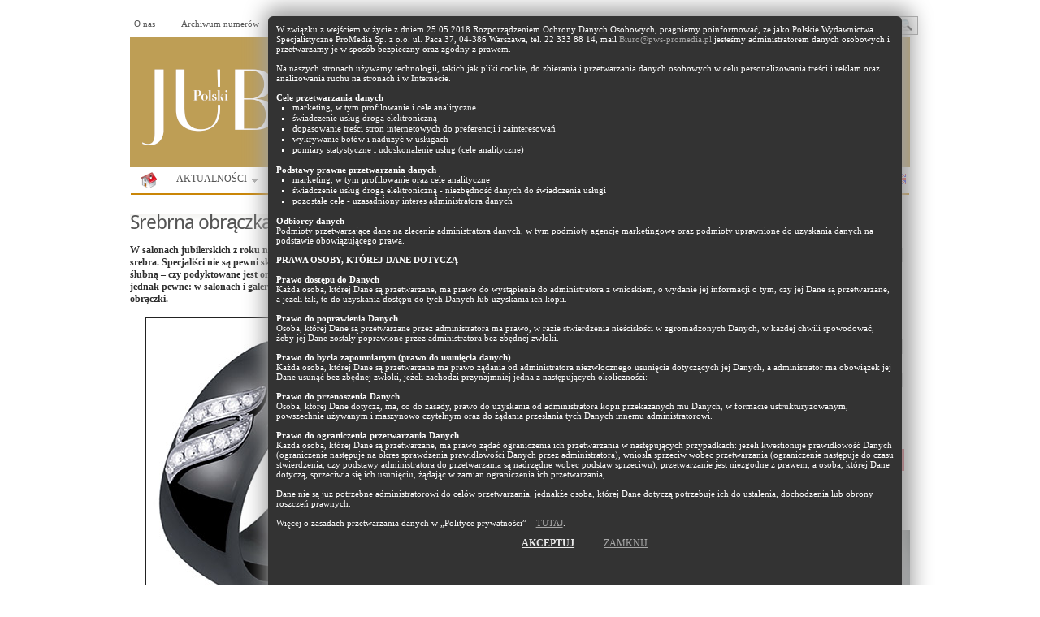

--- FILE ---
content_type: text/html; charset=UTF-8
request_url: https://www.polskijubiler.pl/artykul/5293/srebrna-obraczka-na-cale-zycie.html
body_size: 15107
content:
<!DOCTYPE html PUBLIC "-//W3C//DTD XHTML 1.0 Transitional//EN" "https://www.w3.org/TR/xhtml1/DTD/xhtml1-transitional.dtd">
<html xmlns="https://www.w3.org/1999/xhtml">
<head profile="https://gmpg.org/xfn/11">

<meta http-equiv="Content-Type" content="text/html; charset=UTF-8" />


<meta name="keywords" content="jubilerstwo, jubilerska, galeria jubilerska, branża jubilerska,sklep, jubilerstwo artystyczne, sieć jubilerska, biżuteria artystyczna,biżuteria hand made,biżuteria ze srebra,kruk biżuteria ,yes biżuteria ,biżuteria autorska,targi biżuteria ,projektowanie biżuteria ,polska biżuteria ,biżuteria z bursztynem,tworzenie biżuteria ,modna biżuteria ,metale szlachetne,ceny metali szlachetnych,bursztyn,wyroby z bursztynu,pierścionki,kolczyki,biżuteria kolczyki.   Srebrna obrączka na całe życie | Polski Jubiler" />
<meta name="description" content="W salonach jubilerskich z roku na rok coraz lepiej sprzedają się obrączki wykonane ze srebra. Specjaliści nie są pewni skąd bierze się zainteresowanie klientów srebrną biżuterią ślubną – czy podyktowane jest ono ceną biżuterii, czy ciekawym..." />
<meta name="distribution" content="global" />
<meta name="resource-type" content="document" />
<meta name="robots" content="all" />


<title>Srebrna obrączka na całe życie | Polski Jubiler</title>

		<link rel="stylesheet" type="text/css" media="all" href="/wp-content/themes/blognews/style.css" />

	<link rel="alternate" type="application/rss+xml" title="RSS 2.0" href="https://www.polskijubiler.pl/feed" />
	<link rel="pingback" href="/xmlrpc.php" />





	<!-- WP_HEAD --><style type="text/css">
.box-label {
	color: #d78e00;
}
</style>


<link rel="alternate" type="application/rss+xml" title="Rynek Turystyczny &raquo; Kanał z wpisami" href="https://www.polskijubiler.pl/feed" />
<link rel="alternate" type="application/rss+xml" title="Rynek Turystyczny &raquo; Kanał z komentarzami" href="https://www.polskijubiler.pl/comments/feed" />
<link rel="alternate" type="application/rss+xml" title="Rynek Turystyczny &raquo; Artykuły z działu Kanał z komentarzami" href="https://www.polskijubiler.pl/artykuly-z-dzialu/feed" />
<link rel="stylesheet" id="admin-bar-css"  href="https://www.polskijubiler.pl/wp-includes/css/admin-bar.css" type="text/css" media="all" />


<script type="text/javascript" src="/jquery-1.7.1.min.js"></script>

<script type="text/javascript" src="https://www.polskijubiler.pl/wp-content/themes/blognews/inc/js/jquery.cycle.all.min.js"></script>
<script type="text/javascript" src="https://www.polskijubiler.pl/wp-content/themes/blognews/inc/js/slides.min.jquery.js"></script>


<!-- pobrane z https://github.com/jquerytools/jquerytools/tree/master/src -->
<script type="text/javascript" src="https://www.polskijubiler.pl/wp-includes/js/jquery/tools/jquery.tools.overlay.js"></script>
<script type="text/javascript" src="https://www.polskijubiler.pl/wp-includes/js/jquery/tools/jquery.tools.scrollable.js"></script>
<script type="text/javascript" src="https://www.polskijubiler.pl/wp-includes/js/jquery/tools/jquery.tools.dateinput.js"></script>
<script type="text/javascript" src="https://www.polskijubiler.pl/wp-includes/js/jquery/tools/jquery.tools.rangeinput.js"></script>
<script type="text/javascript" src="https://www.polskijubiler.pl/wp-includes/js/jquery/tools/jquery.tools.tabs.js"></script>






<script type="text/javascript" src="https://www.polskijubiler.pl/wp-content/themes/blognews/inc/js/flowplayer/flowplayer-3.2.6.min.js"></script>
<script type="text/javascript" src="https://www.polskijubiler.pl/wp-content/themes/blognews/inc/js/superfish-1.4.8.js"></script>
<script type="text/javascript" src="https://www.polskijubiler.pl/wp-content/themes/blognews/inc/js/jCarouselLite.js"></script>


<link rel="EditURI" type="application/rsd+xml" title="RSD" href="https://www.polskijubiler.pl/xmlrpc.php?rsd" />
<link rel="wlwmanifest" type="application/wlwmanifest+xml" href="https://www.polskijubiler.pl/wp-includes/wlwmanifest.xml" />
<link rel="next" title="Spis treści numeru" href="https://www.polskijubiler.pl/spis-tresci-numeru" />
<meta name="generator" content="WordPress 3.3.1" />
<link href="https://www.polskijubiler.pl/wp-content/themes/blognews/styles/white.css" rel="stylesheet" type="text/css" />
<link rel="shortcut icon" href="https://www.polskijubiler.pl/wp-content/themes/blognews/inc/admin/images/favicon.ico" />
<script type="text/javascript">
// (function($) {
// /*
	$(document).ready(function() {



		$("a[href=#top]").click(function(){
			$("html, body").animate({scrollTop:0}, "slow");
			return false;
		});

		$("#featured-slider .fea-slides").cycle({
			pauseOnPagerHover: 1,
			prev:   ".fea_prev",
			next:   ".fea_next",
			pager:  "#slide-nav",
			fx:     "scrollRight",
			timeout: "3000",
			speed: "1000"
		});

		$("#video-slider .fea-slides").cycle({
			pauseOnPagerHover: 1,
			prev:   ".vid_prev",
			next:   ".vid_next",
			pager:  "#vid-nav",
			fx:     "fade",
			timeout: 0
		});

		$("#mid-slider .fea-slides").cycle({
			fx:     "fade",
			timeout: 0,
			prev:   ".media_prev",
			next:   ".media_next",
			pauseOnPagerHover: 1,
			pager:  "#mid-slider-pagination",
			pagerAnchorBuilder: function(idx, slide) {
				// return selector string for existing anchor
				return "#mid-slider-pagination li:eq(" + idx + ") a";
			}
		});



		$("#slides").slides({
			autoHeight: true
		});

		$("span[rel]").overlay({effect: "apple"});
		$("ul.tabs").tabs("div.panes > div");
		$(".scrollable").scrollable({ mousewheel: true });


		$("#testimonials").slides({
			effect: "fade",
			fadeSpeed: 150,
			generatePagination: false,
			hoverPause: true,
			autoHeight: true
		});
	});
		// })(jQuery);
// */
</script>
		<style type="text/css" media="print">#wpadminbar { display:none; }</style>


	
	<!-- Google tag (gtag.js) -->
	<script async src="https://www.googletagmanager.com/gtag/js?id=G-D7TE2F3XEL"></script>
	<script>
	  window.dataLayer = window.dataLayer || [];
	  function gtag(){dataLayer.push(arguments);}
	  gtag('js', new Date());

	  gtag('config', 'G-D7TE2F3XEL');
	</script>

<style type="text/css">
/* Popup container - can be anything you want */
.popup {
    position: relative;
    display: inline-block;
    cursor: pointer;
    -webkit-user-select: none;
    -moz-user-select: none;
    -ms-user-select: none;
    user-select: none;

;
}

/* The actual popup */
.popup .popuptext {
    visibility: hidden;
    width: 760px;
    height: 820px;
    background-color: #333;
    color: #fff;
    text-align: left;
    padding: 10px;
    border-radius: 6px;

    position: absolute;
    z-index: 111111;
    bottom: 125%;
    left: 40%;
    margin-left: -80px;
    top: 20px;

    -webkit-box-shadow: 4px -1px 26px 9px rgba(158,158,158,1);
    -moz-box-shadow: 4px -1px 26px 9px rgba(158,158,158,1);
    box-shadow: 4px -1px 26px 9px rgba(158,158,158,1);

}

/* Popup arrow */
.popup .popuptext::after {

    content: "";
    position: absolute;
    top: 100%;
    left: 30%;
    margin-left: -5px;
    border-width: 5px;
    border-style: solid;

}

.popup .popuptext li {
    list-style-type: square;
    margin-left: 20px;

}

.popup .popuptext a, a:visited, a:hover {
    font-size: 100%;
    color: #a7a7a7;
}

/* Toggle this class - hide and show the popup */
.popup .show {
    visibility: visible;
    -webkit-animation: fadeIn 1s;
    animation: fadeIn 1s;
}

/* Add animation (fade in the popup) */
@-webkit-keyframes fadeIn {
    from {opacity: 0;}
    to {opacity: 1;}
}

@keyframes fadeIn {
    from {opacity: 0;}
    to {opacity:1 ;}
}


</style>


</head>

<body  class="single single-post postid-5293 single-format-standard inner layout-2cr" >



<script type="text/javascript">
jQuery(document).ready(function() {
    $('div.popup').click();
});
</script>


<div class="popup" onclick="myFunction()" style="width: 80%;">
  <div class="popuptext" id="myPopup">



      W związku z wejściem w życie z dniem 25.05.2018 Rozporządzeniem Ochrony Danych Osobowych, pragniemy poinformować, że jako Polskie Wydawnictwa Specjalistyczne ProMedia Sp. z o.o. ul. Paca 37, 04-386 Warszawa, tel. 22 333 88 14, mail <a href="mailto:Biuro@pws-promedia.pl">Biuro@pws-promedia.pl</a> jesteśmy administratorem danych osobowych i przetwarzamy je w sposób bezpieczny oraz zgodny z prawem.
 <br /><br />

Na naszych stronach używamy technologii, takich jak pliki cookie, do zbierania  i przetwarzania danych osobowych w celu personalizowania treści i reklam oraz analizowania ruchu na stronach i w Internecie.
 <br /><br />

<b>Cele przetwarzania danych</b>
<ol>
  <li>  marketing, w tym profilowanie i cele analityczne</li>
  <li>  świadczenie usług drogą elektroniczną</li>
    <li>dopasowanie treści stron internetowych do preferencji i zainteresowań</li>
    <li>wykrywanie botów i nadużyć w usługach</li>
    <li>pomiary statystyczne i udoskonalenie usług (cele analityczne)</li>
</ol>
<br />
<b>Podstawy prawne przetwarzania danych</b>

<ol>
    <li>marketing, w tym profilowanie oraz cele analityczne</li>
    <li>świadczenie usług drogą elektroniczną - niezbędność danych do świadczenia usługi</li>
    <li>pozostałe cele - uzasadniony interes administratora danych</li>
</ol>
    <br />
<b>Odbiorcy danych</b>

 <br />

Podmioty przetwarzające dane na zlecenie administratora danych, w tym podmioty agencje marketingowe oraz podmioty uprawnione do uzyskania danych na podstawie obowiązującego prawa.

 <br /><br />

<b style="text-transform: uppercase">Prawa osoby, której dane dotyczą</b>
 <br /> <br />

<b>Prawo dostępu do Danych</b>
 <br />

Każda osoba, której Dane są przetwarzane, ma prawo do wystąpienia do administratora z wnioskiem, o wydanie jej informacji o tym, czy jej Dane są przetwarzane, a jeżeli tak, to do uzyskania dostępu do tych Danych lub uzyskania ich kopii.
 <br /><br />



<b>Prawo do poprawienia Danych</b>

 <br />

Osoba, której Dane są przetwarzane przez administratora ma prawo, w razie stwierdzenia nieścisłości w zgromadzonych Danych, w każdej chwili spowodować, żeby jej Dane zostały poprawione przez administratora bez zbędnej zwłoki.
<br /><br />
<b>Prawo do bycia zapomnianym (prawo do usunięcia danych)</b>

<br />
Każda osoba, której Dane są przetwarzane ma prawo żądania od administratora niezwłocznego usunięcia dotyczących jej Danych, a administrator ma obowiązek jej Dane usunąć bez zbędnej zwłoki, jeżeli zachodzi przynajmniej jedna z następujących okoliczności:

 <br /><br />

<b>Prawo do przenoszenia Danych</b>
<br />
Osoba, której Dane dotyczą, ma, co do zasady, prawo do uzyskania od administratora kopii przekazanych mu Danych, w formacie ustrukturyzowanym, powszechnie używanym  i maszynowo czytelnym oraz do żądania przesłania tych Danych innemu administratorowi.
<br /><br />
<b>Prawo do ograniczenia przetwarzania Danych</b><br />

Każda osoba, której Dane są przetwarzane, ma prawo żądać ograniczenia ich przetwarzania w następujących przypadkach:

jeżeli kwestionuje prawidłowość Danych (ograniczenie następuje na okres sprawdzenia prawidłowości Danych przez administratora),

wniosła sprzeciw wobec przetwarzania (ograniczenie następuje do czasu stwierdzenia, czy podstawy administratora do przetwarzania są nadrzędne wobec podstaw sprzeciwu),

przetwarzanie jest niezgodne z prawem, a osoba, której Dane dotyczą, sprzeciwia się ich usunięciu, żądając w zamian ograniczenia ich przetwarzania,
<br /><br />
Dane nie są już potrzebne administratorowi do celów przetwarzania, jednakże osoba, której Dane dotyczą potrzebuje ich do ustalenia, dochodzenia lub obrony roszczeń prawnych.
<br /><br />


Więcej o zasadach przetwarzania danych w „Polityce prywatności” – <a style="text-decoration: underline;" href="https://pws-promedia.pl/assets/Polityka_prywatnosci_serwisow_PWS.pdf" target="_blank">TUTAJ</a>.

<br /><br />

<center>
    <a href="/artykul/5293/srebrna-obraczka-na-cale-zycie.html?cookies=rodo" style="color: #eaeaea; text-decoration: underline; font-weight: bold; font-size: 110%; text-transform: uppercase" class="rodo-accept">Akceptuj</a>      &nbsp;&nbsp;&nbsp;&nbsp;&nbsp;&nbsp;&nbsp;&nbsp;&nbsp;&nbsp;
    <a href="#" class="rodo-cancel" style="text-decoration: underline;  font-size: 110%; text-transform: uppercase">Zamknij</a>
</center>


  </div>
</div>

<script>
// When the user clicks on div, open the popup
function myFunction() {
    var popup = document.getElementById("myPopup");
    popup.classList.toggle("show");
}
</script>






<br /><br />




<div style="margin-top:0px;" id="masthead">
	<div class="wrapper">



	  <ul class="mastheadnav dropdown">
	    <li class="page_item page-item-8265"><a href="https://www.polskijubiler.pl/o-nas">O nas</a></li>
	    <li class="page_item page-item-8267"><a href="https://www.polskijubiler.pl/archiwum">Archiwum numerów</a></li>
	    <li class="page_item page-item-8269"><a href="http://sklep.pws-promedia.pl/#polski_jubiler" target="_blank"><strong>Prenumerata</strong></a></li>

	    <li class="page_item page-item-8271"><a href="https://www.polskijubiler.pl/reklama"><strong>Reklama</strong></a></li>

	    <li class="page_item page-item-8275"><a href="https://www.polskijubiler.pl/partnerzy">Partnerzy</a></li>
	    <li class="page_item page-item-8273"><a href="https://www.polskijubiler.pl/kontakt">Kontakt</a></li>
	  </ul>

		



		<div id="search">
			<form class="gab_search_style1" action="https://www.polskijubiler.pl">
	<fieldset>
		<input type="text" id="s" class="text" name="s" value="Szukaj..." onfocus="if(this.value==this.defaultValue)this.value='';" onblur="if(this.value=='')this.value=this.defaultValue;"/>
		<input type="image" class="submit_style1" src="https://www.polskijubiler.pl/wp-content/themes/blognews/images/framework/search.png" alt="" value="" />
	</fieldset>
</form>		</div><!-- /search -->
		<div class="clear"></div>
	</div>
</div><!-- /masthead -->


<br />
<center>
<!-- <a href="https://unb.oroarezzo.it/join_oroarezzo2025_en/?utm_source=link&utm_medium=banner&utm_campaign=PolskiJubiler_OAR25" target="_blank"><img style="margin: 10px 0px; width: 970px;" src="https://polskijubiler.pl/pws/reklama/ad.php?ad=750x100/OAR25_BANNER_1000x180.jpg"></a> --></center>

<!-- logowanie / old -->



<div id="header" style="">
	<div class="wrapper">

<div style="background-color: #be9e55; padding-top: 10px; height: 150px;">
	<a href="https://www.polskijubiler.pl"><img src="/pws/images/pj-2024.png" /></a>
	</div>


	</div><!-- /wrapper -->



</div><!-- /header -->



<div id="mainmenu">



<div  class="wrapper">


			<ul style="border:0px #a7a7a7 solid;" class="mainnav dropdown">
				<li class="first"><a href="https://www.polskijubiler.pl/" title="Pismo branży jubilerskiej"></a></li>


					<li class="cat-item cat-item-3"><a href="https://www.polskijubiler.pl/pj/aktualnosci" >AKTUALNOŚCI</a>
<ul class='children'>
	<li class="cat-item cat-item-4"><a href="https://www.polskijubiler.pl/pj/aktualnosci/aktualnosci-polska" >Polska</a>
</li>
	<li class="cat-item cat-item-5"><a href="https://www.polskijubiler.pl/pj/aktualnosci/aktualnosci-swiat" >Świat</a>
</li>
</ul>
</li>
	<li class="cat-item cat-item-6"><a href="https://www.polskijubiler.pl/pj/artykuly" title="Nadrzędna kategoria pisma (działy i numery)">POLSKI JUBILER</a>
<ul class='children'>
	<li class="cat-item cat-item-7"><a href="https://www.polskijubiler.pl/pj/artykuly/dzialy" >DZIAŁY</a>
	<ul class='children'>
	<li class="cat-item cat-item-116"><a href="https://www.polskijubiler.pl/pj/artykuly/dzialy/aktualnosci-dzialy" >AKTUALNOŚCI</a>
</li>
	<li class="cat-item cat-item-26"><a href="https://www.polskijubiler.pl/pj/artykuly/dzialy/dzial-bezpiecze-stwo" title="BEZPIECZEŃSTWO">BEZPIECZEŃSTWO</a>
</li>
	<li class="cat-item cat-item-39"><a href="https://www.polskijubiler.pl/pj/artykuly/dzialy/dzial-niezb-dnik-bursztynnika" title="NIEZBĘDNIK BURSZTYNNIKA">BURSZTYN</a>
</li>
	<li class="cat-item cat-item-55"><a href="https://www.polskijubiler.pl/pj/artykuly/dzialy/dzial-dobre-bo-polskie" title="DOBRE BO POLSKIE">DOBRE BO POLSKIE</a>
</li>
	<li class="cat-item cat-item-34"><a href="https://www.polskijubiler.pl/pj/artykuly/dzialy/dzial-dziedzictwo" title="DZIEDZICTWO">DZIEDZICTWO</a>
</li>
	<li class="cat-item cat-item-57"><a href="https://www.polskijubiler.pl/pj/artykuly/dzialy/dzial-edukacja" title="EDUKACJA">EDUKACJA</a>
</li>
	<li class="cat-item cat-item-54"><a href="https://www.polskijubiler.pl/pj/artykuly/dzialy/dzial-ekonomia" title="EKONOMIA">EKONOMIA</a>
</li>
	<li class="cat-item cat-item-122"><a href="https://www.polskijubiler.pl/pj/artykuly/dzialy/festiwal" >FESTIWAL</a>
</li>
	<li class="cat-item cat-item-27"><a href="https://www.polskijubiler.pl/pj/artykuly/dzialy/dzial-gemmologia" title="GEMMOLOGIA">GEMMOLOGIA</a>
</li>
	<li class="cat-item cat-item-115"><a href="https://www.polskijubiler.pl/pj/artykuly/dzialy/jeweler-market-eng" >JEWELER MARKET (ENG)</a>
</li>
	<li class="cat-item cat-item-56"><a href="https://www.polskijubiler.pl/pj/artykuly/dzialy/dzial-ksi-ka" title="KSIĄŻKA">KSIĄŻKA</a>
</li>
	<li class="cat-item cat-item-52"><a href="https://www.polskijubiler.pl/pj/artykuly/dzialy/dzial-ludzie-bran-y" title="LUDZIE BRANŻY">LUDZIE BRANŻY</a>
</li>
	<li class="cat-item cat-item-119"><a href="https://www.polskijubiler.pl/pj/artykuly/dzialy/miejsce" >MIEJSCE</a>
</li>
	<li class="cat-item cat-item-198"><a href="https://www.polskijubiler.pl/pj/artykuly/dzialy/moda" >MODA</a>
</li>
	<li class="cat-item cat-item-201"><a href="https://www.polskijubiler.pl/pj/artykuly/dzialy/muzealne-wedrowki" >MUZEALNE WĘDRÓWKI</a>
</li>
	<li class="cat-item cat-item-112"><a href="https://www.polskijubiler.pl/pj/artykuly/dzialy/nagroda-polskiego-jubilera" >NAGRODA POLSKIEGO JUBILERA</a>
</li>
	<li class="cat-item cat-item-133"><a href="https://www.polskijubiler.pl/pj/artykuly/dzialy/narzedzia" >NARZĘDZIA</a>
</li>
	<li class="cat-item cat-item-197"><a href="https://www.polskijubiler.pl/pj/artykuly/dzialy/nasza-okladka" >NASZA OKŁADKA</a>
</li>
	<li class="cat-item cat-item-144"><a href="https://www.polskijubiler.pl/pj/artykuly/dzialy/obiekt" >OBIEKT</a>
</li>
	<li class="cat-item cat-item-131"><a href="https://www.polskijubiler.pl/pj/artykuly/dzialy/opinie" >OPINIE</a>
</li>
	<li class="cat-item cat-item-47"><a href="https://www.polskijubiler.pl/pj/artykuly/dzialy/dzial-panorama" title="PANORAMA">PANORAMA</a>
</li>
	<li class="cat-item cat-item-31"><a href="https://www.polskijubiler.pl/pj/artykuly/dzialy/dzial-pokazali-za-granic" title="POKAZALI ZA GRANICĄ">POKAZALI ZA GRANICĄ</a>
</li>
	<li class="cat-item cat-item-140"><a href="https://www.polskijubiler.pl/pj/artykuly/dzialy/polish-market" >POLISH MARKET</a>
</li>
	<li class="cat-item cat-item-139"><a href="https://www.polskijubiler.pl/pj/artykuly/dzialy/polish-silver" >POLISH SILVER</a>
</li>
	<li class="cat-item cat-item-32"><a href="https://www.polskijubiler.pl/pj/artykuly/dzialy/dzial-poradnik-ma-ej-firmy" title="PORADNIK MAŁEJ FIRMY">PORADNIK MAŁEJ FIRMY</a>
</li>
	<li class="cat-item cat-item-199"><a href="https://www.polskijubiler.pl/pj/artykuly/dzialy/porady" >PORADY</a>
</li>
	<li class="cat-item cat-item-40"><a href="https://www.polskijubiler.pl/pj/artykuly/dzialy/dzial-prawo" title="PRAWO">PRAWO</a>
</li>
	<li class="cat-item cat-item-49"><a href="https://www.polskijubiler.pl/pj/artykuly/dzialy/dzial-probiernictwo" title="PROBIERNICTWO">PROBIERNICTWO</a>
</li>
	<li class="cat-item cat-item-58"><a href="https://www.polskijubiler.pl/pj/artykuly/dzialy/dzial-problem-bran-y" title="PROBLEM BRANŻY">PROBLEM BRANŻY</a>
</li>
	<li class="cat-item cat-item-118"><a href="https://www.polskijubiler.pl/pj/artykuly/dzialy/produkt" >PRODUKT</a>
</li>
	<li class="cat-item cat-item-202"><a href="https://www.polskijubiler.pl/pj/artykuly/dzialy/publikacje" >PUBLIKACJE</a>
</li>
	<li class="cat-item cat-item-59"><a href="https://www.polskijubiler.pl/pj/artykuly/dzialy/dzial-raport" title="RAPORT">RAPORT</a>
</li>
	<li class="cat-item cat-item-45"><a href="https://www.polskijubiler.pl/pj/artykuly/dzialy/dzial-rynek" title="RYNEK">RYNEK</a>
</li>
	<li class="cat-item cat-item-43"><a href="https://www.polskijubiler.pl/pj/artykuly/dzialy/dzial-sklep" title="SKLEP">SKLEP</a>
</li>
	<li class="cat-item cat-item-46"><a href="https://www.polskijubiler.pl/pj/artykuly/dzialy/dzial-sonda" title="SONDA">SONDA</a>
</li>
	<li class="cat-item cat-item-25"><a href="https://www.polskijubiler.pl/pj/artykuly/dzialy/dzial-stowarzyszenia" title="STOWARZYSZENIA">STOWARZYSZENIA</a>
</li>
	<li class="cat-item cat-item-36"><a href="https://www.polskijubiler.pl/pj/artykuly/dzialy/dzial-summary" title="SUMMARY">SUMMARY</a>
</li>
	<li class="cat-item cat-item-44"><a href="https://www.polskijubiler.pl/pj/artykuly/dzialy/dzial-targi" title="TARGI">TARGI</a>
</li>
	<li class="cat-item cat-item-125"><a href="https://www.polskijubiler.pl/pj/artykuly/dzialy/technologie" >TECHNOLOGIE</a>
</li>
	<li class="cat-item cat-item-30"><a href="https://www.polskijubiler.pl/pj/artykuly/dzialy/dzial-temat-miesi-ca" title="TEMAT MIESIĄCA">TEMAT MIESIĄCA</a>
</li>
	<li class="cat-item cat-item-51"><a href="https://www.polskijubiler.pl/pj/artykuly/dzialy/dzial-trendy" title="TRENDY">TRENDY</a>
</li>
	<li class="cat-item cat-item-42"><a href="https://www.polskijubiler.pl/pj/artykuly/dzialy/dzial-tw-rczo-z-otnicza" title="TWÓRCZOŚĆ ZŁOTNICZA">TWÓRCZOŚĆ ZŁOTNICZA</a>
</li>
	<li class="cat-item cat-item-50"><a href="https://www.polskijubiler.pl/pj/artykuly/dzialy/dzial-tylko-online" title="TYLKO ONLINE">TYLKO ONLINE</a>
</li>
	<li class="cat-item cat-item-48"><a href="https://www.polskijubiler.pl/pj/artykuly/dzialy/dzial-warsztat-jubilerski" title="WARSZTAT JUBILERSKI">WARSZTAT JUBILERSKI</a>
</li>
	<li class="cat-item cat-item-29"><a href="https://www.polskijubiler.pl/pj/artykuly/dzialy/dzial-wydarzenia" title="WYDARZENIA">WYDARZENIA</a>
</li>
	<li class="cat-item cat-item-138"><a href="https://www.polskijubiler.pl/pj/artykuly/dzialy/wystawa" >WYSTAWA</a>
</li>
	<li class="cat-item cat-item-41"><a href="https://www.polskijubiler.pl/pj/artykuly/dzialy/dzial-wzornictwo" title="WZORNICTWO">WZORNICTWO</a>
</li>
	<li class="cat-item cat-item-33"><a href="https://www.polskijubiler.pl/pj/artykuly/dzialy/dzial-z-archiwum-polskiego-jubilera" title="Z ARCHIWUM POLSKIEGO JUBILERA">Z ARCHIWUM POLSKIEGO JUBILERA</a>
</li>
	<li class="cat-item cat-item-38"><a href="https://www.polskijubiler.pl/pj/artykuly/dzialy/dzial-z-prasy-europejskiej" title="Z PRASY EUROPEJSKIEJ">Z PRASY EUROPEJSKIEJ</a>
</li>
	<li class="cat-item cat-item-28"><a href="https://www.polskijubiler.pl/pj/artykuly/dzialy/dzial-z-przymru-eniem-oka" title="Z PRZYMRUŻENIEM OKA">Z PRZYMRUŻENIEM OKA</a>
</li>
	<li class="cat-item cat-item-37"><a href="https://www.polskijubiler.pl/pj/artykuly/dzialy/dzial-zaprosili-nas" title="ZAPROSILI NAS">ZAPROSILI NAS</a>
</li>
	<li class="cat-item cat-item-35"><a href="https://www.polskijubiler.pl/pj/artykuly/dzialy/dzial-zdaniem-duka" title="ZDANIEM DUKA">ZDANIEM DUKA</a>
</li>
	<li class="cat-item cat-item-53"><a href="https://www.polskijubiler.pl/pj/artykuly/dzialy/dzial-zegarki" title="ZEGARKI">ZEGARKI</a>
</li>
	</ul>
</li>
	<li class="cat-item cat-item-8"><a href="https://www.polskijubiler.pl/pj/artykuly/numery" >NUMERY</a>
	<ul class='children'>
	<li class="cat-item cat-item-9"><a href="https://www.polskijubiler.pl/pj/artykuly/numery/rocznik-2007" >2007</a>
		<ul class='children'>
	<li class="cat-item cat-item-62"><a href="https://www.polskijubiler.pl/pj/artykuly/numery/rocznik-2007/numer-06-2007" title="06/2007">06/2007</a>
</li>
	<li class="cat-item cat-item-60"><a href="https://www.polskijubiler.pl/pj/artykuly/numery/rocznik-2007/numer-07-08-2007" title="07-08/2007">07-08/2007</a>
</li>
	<li class="cat-item cat-item-61"><a href="https://www.polskijubiler.pl/pj/artykuly/numery/rocznik-2007/numer-09-2007" title="09/2007">09/2007</a>
</li>
	<li class="cat-item cat-item-63"><a href="https://www.polskijubiler.pl/pj/artykuly/numery/rocznik-2007/numer-10-2007" title="10/2007">10/2007</a>
</li>
	<li class="cat-item cat-item-64"><a href="https://www.polskijubiler.pl/pj/artykuly/numery/rocznik-2007/numer-11-2007" title="11/2007">11/2007</a>
</li>
	<li class="cat-item cat-item-65"><a href="https://www.polskijubiler.pl/pj/artykuly/numery/rocznik-2007/numer-12-2007" title="12/2007">12/2007</a>
</li>
		</ul>
</li>
	<li class="cat-item cat-item-10"><a href="https://www.polskijubiler.pl/pj/artykuly/numery/rocznik-2008" >2008</a>
		<ul class='children'>
	<li class="cat-item cat-item-66"><a href="https://www.polskijubiler.pl/pj/artykuly/numery/rocznik-2008/numer-1-2-2008" title="1-2/2008">01-02/2008</a>
</li>
	<li class="cat-item cat-item-67"><a href="https://www.polskijubiler.pl/pj/artykuly/numery/rocznik-2008/numer-3-2008" title="3/2008">03/2008</a>
</li>
	<li class="cat-item cat-item-68"><a href="https://www.polskijubiler.pl/pj/artykuly/numery/rocznik-2008/numer-4-2008" title="4/2008">04/2008</a>
</li>
	<li class="cat-item cat-item-69"><a href="https://www.polskijubiler.pl/pj/artykuly/numery/rocznik-2008/numer-05-2008" title="05/2008">05/2008</a>
</li>
	<li class="cat-item cat-item-70"><a href="https://www.polskijubiler.pl/pj/artykuly/numery/rocznik-2008/numer-6-2008" title="6/2008">06/2008</a>
</li>
	<li class="cat-item cat-item-107"><a href="https://www.polskijubiler.pl/pj/artykuly/numery/rocznik-2008/numer-07-08-2008" title="07-08/2008">07-08/2008</a>
</li>
	<li class="cat-item cat-item-71"><a href="https://www.polskijubiler.pl/pj/artykuly/numery/rocznik-2008/numer-9-2008" title="9/2008">09/2008</a>
</li>
	<li class="cat-item cat-item-72"><a href="https://www.polskijubiler.pl/pj/artykuly/numery/rocznik-2008/numer-10-2008" title="10/2008">10/2008</a>
</li>
	<li class="cat-item cat-item-73"><a href="https://www.polskijubiler.pl/pj/artykuly/numery/rocznik-2008/numer-12-2008" title="12/2008">12/2008</a>
</li>
		</ul>
</li>
	<li class="cat-item cat-item-11"><a href="https://www.polskijubiler.pl/pj/artykuly/numery/rocznik-2009" >2009</a>
		<ul class='children'>
	<li class="cat-item cat-item-74"><a href="https://www.polskijubiler.pl/pj/artykuly/numery/rocznik-2009/numer-1-2-2009" title="1-2/2009">01-02/2009</a>
</li>
	<li class="cat-item cat-item-75"><a href="https://www.polskijubiler.pl/pj/artykuly/numery/rocznik-2009/numer-3-2009" title="3/2009">03/2009</a>
</li>
	<li class="cat-item cat-item-76"><a href="https://www.polskijubiler.pl/pj/artykuly/numery/rocznik-2009/numer-4-2009" title="4/2009">04/2009</a>
</li>
	<li class="cat-item cat-item-77"><a href="https://www.polskijubiler.pl/pj/artykuly/numery/rocznik-2009/numer-05-2009" title="05/2009">05/2009</a>
</li>
	<li class="cat-item cat-item-78"><a href="https://www.polskijubiler.pl/pj/artykuly/numery/rocznik-2009/numer-6-2009" title="6/2009">06/2009</a>
</li>
	<li class="cat-item cat-item-79"><a href="https://www.polskijubiler.pl/pj/artykuly/numery/rocznik-2009/numer-7-8-2009" title="7-8/2009">07-08/2009</a>
</li>
	<li class="cat-item cat-item-80"><a href="https://www.polskijubiler.pl/pj/artykuly/numery/rocznik-2009/numer-9-2009" title="9/2009">09/2009</a>
</li>
	<li class="cat-item cat-item-81"><a href="https://www.polskijubiler.pl/pj/artykuly/numery/rocznik-2009/numer-10-2009" title="10/2009">10/2009</a>
</li>
	<li class="cat-item cat-item-82"><a href="https://www.polskijubiler.pl/pj/artykuly/numery/rocznik-2009/numer-11-2009" title="11/2009">11/2009</a>
</li>
	<li class="cat-item cat-item-83"><a href="https://www.polskijubiler.pl/pj/artykuly/numery/rocznik-2009/numer-12-2009" title="12/2009">12/2009</a>
</li>
		</ul>
</li>
	<li class="cat-item cat-item-12"><a href="https://www.polskijubiler.pl/pj/artykuly/numery/rocznik-2010" >2010</a>
		<ul class='children'>
	<li class="cat-item cat-item-84"><a href="https://www.polskijubiler.pl/pj/artykuly/numery/rocznik-2010/numer-01-02-2010" title="01-02/2010">01-02/2010</a>
</li>
	<li class="cat-item cat-item-85"><a href="https://www.polskijubiler.pl/pj/artykuly/numery/rocznik-2010/numer-03-2010" title="03/2010">03/2010</a>
</li>
	<li class="cat-item cat-item-86"><a href="https://www.polskijubiler.pl/pj/artykuly/numery/rocznik-2010/numer-04-2010" title="04/2010">04/2010</a>
</li>
	<li class="cat-item cat-item-87"><a href="https://www.polskijubiler.pl/pj/artykuly/numery/rocznik-2010/numer-05-2010" title="05/2010">05/2010</a>
</li>
	<li class="cat-item cat-item-88"><a href="https://www.polskijubiler.pl/pj/artykuly/numery/rocznik-2010/numer-06-2010" title="06/2010">06/2010</a>
</li>
	<li class="cat-item cat-item-89"><a href="https://www.polskijubiler.pl/pj/artykuly/numery/rocznik-2010/numer-07-08-2010" title="07-08/2010">07-08/2010</a>
</li>
	<li class="cat-item cat-item-90"><a href="https://www.polskijubiler.pl/pj/artykuly/numery/rocznik-2010/numer-09-2010" title="09/2010">09/2010</a>
</li>
	<li class="cat-item cat-item-91"><a href="https://www.polskijubiler.pl/pj/artykuly/numery/rocznik-2010/numer-10-2010" title="10/2010">10/2010</a>
</li>
	<li class="cat-item cat-item-92"><a href="https://www.polskijubiler.pl/pj/artykuly/numery/rocznik-2010/numer-11-2010" title="11/2010">11/2010</a>
</li>
	<li class="cat-item cat-item-93"><a href="https://www.polskijubiler.pl/pj/artykuly/numery/rocznik-2010/numer-12-2010" title="12/2010">12/2010</a>
</li>
		</ul>
</li>
	<li class="cat-item cat-item-13"><a href="https://www.polskijubiler.pl/pj/artykuly/numery/rocznik-2011" >2011</a>
		<ul class='children'>
	<li class="cat-item cat-item-94"><a href="https://www.polskijubiler.pl/pj/artykuly/numery/rocznik-2011/numer-01-02-2011" title="01-02/2011">01-02/2011</a>
</li>
	<li class="cat-item cat-item-95"><a href="https://www.polskijubiler.pl/pj/artykuly/numery/rocznik-2011/numer-03-2011" title="03/2011">03/2011</a>
</li>
	<li class="cat-item cat-item-96"><a href="https://www.polskijubiler.pl/pj/artykuly/numery/rocznik-2011/numer-04-2011" title="04/2011">04/2011</a>
</li>
	<li class="cat-item cat-item-97"><a href="https://www.polskijubiler.pl/pj/artykuly/numery/rocznik-2011/numer-05-2011" title="05/2011">05/2011</a>
</li>
	<li class="cat-item cat-item-98"><a href="https://www.polskijubiler.pl/pj/artykuly/numery/rocznik-2011/numer-06-2011" title="06/2011">06/2011</a>
</li>
	<li class="cat-item cat-item-99"><a href="https://www.polskijubiler.pl/pj/artykuly/numery/rocznik-2011/numer-07-08-2011" title="07-08/2011">07-08/2011</a>
</li>
	<li class="cat-item cat-item-100"><a href="https://www.polskijubiler.pl/pj/artykuly/numery/rocznik-2011/numer-09-2011" title="09/2011">09/2011</a>
</li>
	<li class="cat-item cat-item-101"><a href="https://www.polskijubiler.pl/pj/artykuly/numery/rocznik-2011/numer-10-2011" title="10/2011">10/2011</a>
</li>
	<li class="cat-item cat-item-102"><a href="https://www.polskijubiler.pl/pj/artykuly/numery/rocznik-2011/numer-11-2011" title="11/2011">11/2011</a>
</li>
	<li class="cat-item cat-item-103"><a href="https://www.polskijubiler.pl/pj/artykuly/numery/rocznik-2011/numer-12-2011" title="12/2011">12/2011</a>
</li>
		</ul>
</li>
	<li class="cat-item cat-item-14"><a href="https://www.polskijubiler.pl/pj/artykuly/numery/rocznik-2012" >2012</a>
		<ul class='children'>
	<li class="cat-item cat-item-104"><a href="https://www.polskijubiler.pl/pj/artykuly/numery/rocznik-2012/numer-01-2012" title="01/2012">01/2012</a>
</li>
	<li class="cat-item cat-item-105"><a href="https://www.polskijubiler.pl/pj/artykuly/numery/rocznik-2012/numer-02-2012" title="02/2012">02/2012</a>
</li>
	<li class="cat-item cat-item-108"><a href="https://www.polskijubiler.pl/pj/artykuly/numery/rocznik-2012/03-2012" >03/2012</a>
</li>
	<li class="cat-item cat-item-109"><a href="https://www.polskijubiler.pl/pj/artykuly/numery/rocznik-2012/04-2012" >04/2012</a>
</li>
	<li class="cat-item cat-item-110"><a href="https://www.polskijubiler.pl/pj/artykuly/numery/rocznik-2012/05-2012" >05/2012</a>
</li>
	<li class="cat-item cat-item-111"><a href="https://www.polskijubiler.pl/pj/artykuly/numery/rocznik-2012/06-2012" >06/2012</a>
</li>
		</ul>
</li>
	<li class="cat-item cat-item-113"><a href="https://www.polskijubiler.pl/pj/artykuly/numery/rocznik-2013" >2013</a>
		<ul class='children'>
	<li class="cat-item cat-item-114"><a href="https://www.polskijubiler.pl/pj/artykuly/numery/rocznik-2013/01-2013" >01/2013</a>
</li>
	<li class="cat-item cat-item-117"><a href="https://www.polskijubiler.pl/pj/artykuly/numery/rocznik-2013/02-2013" >02/2013</a>
</li>
	<li class="cat-item cat-item-121"><a href="https://www.polskijubiler.pl/pj/artykuly/numery/rocznik-2013/032013" >03/2013</a>
</li>
	<li class="cat-item cat-item-123"><a href="https://www.polskijubiler.pl/pj/artykuly/numery/rocznik-2013/042013" title="lipiec/sierpień">04/2013</a>
</li>
	<li class="cat-item cat-item-124"><a href="https://www.polskijubiler.pl/pj/artykuly/numery/rocznik-2013/05-2013" title="wrzesień-październik">05/2013</a>
</li>
	<li class="cat-item cat-item-126"><a href="https://www.polskijubiler.pl/pj/artykuly/numery/rocznik-2013/2013-06" title="listopad/grudzień 2013">06/2013</a>
</li>
		</ul>
</li>
	<li class="cat-item cat-item-127"><a href="https://www.polskijubiler.pl/pj/artykuly/numery/rocznik-2014" >2014</a>
		<ul class='children'>
	<li class="cat-item cat-item-128"><a href="https://www.polskijubiler.pl/pj/artykuly/numery/rocznik-2014/012014" title="styczeń-luty">01/2014</a>
</li>
	<li class="cat-item cat-item-129"><a href="https://www.polskijubiler.pl/pj/artykuly/numery/rocznik-2014/02-2014" title="marzec/kwiecień">02/2014</a>
</li>
	<li class="cat-item cat-item-130"><a href="https://www.polskijubiler.pl/pj/artykuly/numery/rocznik-2014/03-2014" title="maj-czerwiec">03/2014</a>
</li>
	<li class="cat-item cat-item-132"><a href="https://www.polskijubiler.pl/pj/artykuly/numery/rocznik-2014/04-2014" title="sierpień-wrzesień">04/2014</a>
</li>
	<li class="cat-item cat-item-134"><a href="https://www.polskijubiler.pl/pj/artykuly/numery/rocznik-2014/05-2014" title="październik-listopad">05/2014</a>
</li>
	<li class="cat-item cat-item-135"><a href="https://www.polskijubiler.pl/pj/artykuly/numery/rocznik-2014/06-2014" title="listopad-grudzień">06/2014</a>
</li>
		</ul>
</li>
	<li class="cat-item cat-item-136"><a href="https://www.polskijubiler.pl/pj/artykuly/numery/rocznik-2015" >2015</a>
		<ul class='children'>
	<li class="cat-item cat-item-137"><a href="https://www.polskijubiler.pl/pj/artykuly/numery/rocznik-2015/01-2015" >01/2015</a>
</li>
	<li class="cat-item cat-item-141"><a href="https://www.polskijubiler.pl/pj/artykuly/numery/rocznik-2015/02-2015" title="marzec-kwiecień">02/2015</a>
</li>
	<li class="cat-item cat-item-142"><a href="https://www.polskijubiler.pl/pj/artykuly/numery/rocznik-2015/03-2015" title="maj-czerwiec">03/2015</a>
</li>
	<li class="cat-item cat-item-143"><a href="https://www.polskijubiler.pl/pj/artykuly/numery/rocznik-2015/04-2015" title="lipiec-sierpień">04/2015</a>
</li>
	<li class="cat-item cat-item-145"><a href="https://www.polskijubiler.pl/pj/artykuly/numery/rocznik-2015/05-2015" title="wrzesień-październik">05/2015</a>
</li>
	<li class="cat-item cat-item-146"><a href="https://www.polskijubiler.pl/pj/artykuly/numery/rocznik-2015/06-2015" >06/2015</a>
</li>
		</ul>
</li>
	<li class="cat-item cat-item-147"><a href="https://www.polskijubiler.pl/pj/artykuly/numery/2016" >2016</a>
		<ul class='children'>
	<li class="cat-item cat-item-148"><a href="https://www.polskijubiler.pl/pj/artykuly/numery/2016/01-2016" title="styczeń-luty">01/2016</a>
</li>
	<li class="cat-item cat-item-149"><a href="https://www.polskijubiler.pl/pj/artykuly/numery/2016/022016" >02/2016</a>
</li>
	<li class="cat-item cat-item-150"><a href="https://www.polskijubiler.pl/pj/artykuly/numery/2016/maj-czerwiec" >03/2016</a>
</li>
	<li class="cat-item cat-item-151"><a href="https://www.polskijubiler.pl/pj/artykuly/numery/2016/04-2016" title="lipiec-sierpień">04/2016</a>
</li>
	<li class="cat-item cat-item-152"><a href="https://www.polskijubiler.pl/pj/artykuly/numery/2016/05-2016" title="wrzesień-październik">05/2016</a>
</li>
	<li class="cat-item cat-item-153"><a href="https://www.polskijubiler.pl/pj/artykuly/numery/2016/06-2016" >06/2016</a>
</li>
		</ul>
</li>
	<li class="cat-item cat-item-155"><a href="https://www.polskijubiler.pl/pj/artykuly/numery/rocznik-2017" >2017</a>
		<ul class='children'>
	<li class="cat-item cat-item-154"><a href="https://www.polskijubiler.pl/pj/artykuly/numery/rocznik-2017/01-2017" >01/2017</a>
</li>
	<li class="cat-item cat-item-156"><a href="https://www.polskijubiler.pl/pj/artykuly/numery/rocznik-2017/02-2017" >02/2017</a>
</li>
	<li class="cat-item cat-item-157"><a href="https://www.polskijubiler.pl/pj/artykuly/numery/rocznik-2017/03-2017" >03/2017</a>
</li>
	<li class="cat-item cat-item-158"><a href="https://www.polskijubiler.pl/pj/artykuly/numery/rocznik-2017/04-2017" >04/2017</a>
</li>
	<li class="cat-item cat-item-159"><a href="https://www.polskijubiler.pl/pj/artykuly/numery/rocznik-2017/05-2017" >05/2017</a>
</li>
	<li class="cat-item cat-item-160"><a href="https://www.polskijubiler.pl/pj/artykuly/numery/rocznik-2017/06-2017" title="listopad-grudzień">06/2017</a>
</li>
		</ul>
</li>
	<li class="cat-item cat-item-163"><a href="https://www.polskijubiler.pl/pj/artykuly/numery/rocznik-2018" >2018</a>
		<ul class='children'>
	<li class="cat-item cat-item-162"><a href="https://www.polskijubiler.pl/pj/artykuly/numery/rocznik-2018/01-2018" title="styczeń-luty">01/2018</a>
</li>
	<li class="cat-item cat-item-165"><a href="https://www.polskijubiler.pl/pj/artykuly/numery/rocznik-2018/02-2018" >02/2018</a>
</li>
	<li class="cat-item cat-item-166"><a href="https://www.polskijubiler.pl/pj/artykuly/numery/rocznik-2018/03-2018" >03/2018</a>
</li>
	<li class="cat-item cat-item-167"><a href="https://www.polskijubiler.pl/pj/artykuly/numery/rocznik-2018/04-2018" >04/2018</a>
</li>
	<li class="cat-item cat-item-168"><a href="https://www.polskijubiler.pl/pj/artykuly/numery/rocznik-2018/05-2018" >05/2018</a>
</li>
	<li class="cat-item cat-item-169"><a href="https://www.polskijubiler.pl/pj/artykuly/numery/rocznik-2018/06-2018" >06/2018</a>
</li>
		</ul>
</li>
	<li class="cat-item cat-item-170"><a href="https://www.polskijubiler.pl/pj/artykuly/numery/rocznik-2019" >2019</a>
		<ul class='children'>
	<li class="cat-item cat-item-171"><a href="https://www.polskijubiler.pl/pj/artykuly/numery/rocznik-2019/01-2019" >01/2019</a>
</li>
	<li class="cat-item cat-item-172"><a href="https://www.polskijubiler.pl/pj/artykuly/numery/rocznik-2019/02-2019" >02/2019</a>
</li>
	<li class="cat-item cat-item-173"><a href="https://www.polskijubiler.pl/pj/artykuly/numery/rocznik-2019/03-2019" >03/2019</a>
</li>
	<li class="cat-item cat-item-174"><a href="https://www.polskijubiler.pl/pj/artykuly/numery/rocznik-2019/04-2019" >04/2019</a>
</li>
	<li class="cat-item cat-item-175"><a href="https://www.polskijubiler.pl/pj/artykuly/numery/rocznik-2019/05-2019" >05/2019</a>
</li>
	<li class="cat-item cat-item-176"><a href="https://www.polskijubiler.pl/pj/artykuly/numery/rocznik-2019/06-2019" >06/2019</a>
</li>
		</ul>
</li>
	<li class="cat-item cat-item-177"><a href="https://www.polskijubiler.pl/pj/artykuly/numery/rocznik-2020" >2020</a>
		<ul class='children'>
	<li class="cat-item cat-item-178"><a href="https://www.polskijubiler.pl/pj/artykuly/numery/rocznik-2020/01-2020" >01/2020</a>
</li>
	<li class="cat-item cat-item-179"><a href="https://www.polskijubiler.pl/pj/artykuly/numery/rocznik-2020/02-2020" >02/2020</a>
</li>
	<li class="cat-item cat-item-180"><a href="https://www.polskijubiler.pl/pj/artykuly/numery/rocznik-2020/03-2020" >03/2020</a>
</li>
	<li class="cat-item cat-item-181"><a href="https://www.polskijubiler.pl/pj/artykuly/numery/rocznik-2020/05-2020" >05/2020</a>
</li>
	<li class="cat-item cat-item-182"><a href="https://www.polskijubiler.pl/pj/artykuly/numery/rocznik-2020/06-2020" >06/2020</a>
</li>
		</ul>
</li>
	<li class="cat-item cat-item-183"><a href="https://www.polskijubiler.pl/pj/artykuly/numery/rocznik-2021" >2021</a>
		<ul class='children'>
	<li class="cat-item cat-item-184"><a href="https://www.polskijubiler.pl/pj/artykuly/numery/rocznik-2021/01-2021" >01/2021</a>
</li>
	<li class="cat-item cat-item-185"><a href="https://www.polskijubiler.pl/pj/artykuly/numery/rocznik-2021/04-2021" >04/2021</a>
</li>
		</ul>
</li>
	<li class="cat-item cat-item-186"><a href="https://www.polskijubiler.pl/pj/artykuly/numery/rocznik-2022" >2022</a>
		<ul class='children'>
	<li class="cat-item cat-item-187"><a href="https://www.polskijubiler.pl/pj/artykuly/numery/rocznik-2022/01-2022" >01/2022</a>
</li>
	<li class="cat-item cat-item-188"><a href="https://www.polskijubiler.pl/pj/artykuly/numery/rocznik-2022/02-2022" >02/2022</a>
</li>
	<li class="cat-item cat-item-189"><a href="https://www.polskijubiler.pl/pj/artykuly/numery/rocznik-2022/03-2022" >03/2022</a>
</li>
	<li class="cat-item cat-item-190"><a href="https://www.polskijubiler.pl/pj/artykuly/numery/rocznik-2022/04-2022" >04/2022</a>
</li>
	<li class="cat-item cat-item-191"><a href="https://www.polskijubiler.pl/pj/artykuly/numery/rocznik-2022/05-2022" >05/2022</a>
</li>
		</ul>
</li>
	<li class="cat-item cat-item-194"><a href="https://www.polskijubiler.pl/pj/artykuly/numery/rocznik-2023" >2023</a>
		<ul class='children'>
	<li class="cat-item cat-item-192"><a href="https://www.polskijubiler.pl/pj/artykuly/numery/rocznik-2023/01-2023" >01/2023</a>
</li>
	<li class="cat-item cat-item-193"><a href="https://www.polskijubiler.pl/pj/artykuly/numery/rocznik-2023/02-2023" >02/2023</a>
</li>
		</ul>
</li>
	<li class="cat-item cat-item-195"><a href="https://www.polskijubiler.pl/pj/artykuly/numery/rocznik-2024" >2024</a>
		<ul class='children'>
	<li class="cat-item cat-item-196"><a href="https://www.polskijubiler.pl/pj/artykuly/numery/rocznik-2024/01-2024" >01/2024</a>
</li>
	<li class="cat-item cat-item-200"><a href="https://www.polskijubiler.pl/pj/artykuly/numery/rocznik-2024/02-2024" >02/2024</a>
</li>
		</ul>
</li>
	<li class="cat-item cat-item-203"><a href="https://www.polskijubiler.pl/pj/artykuly/numery/rocznik-2025" >2025</a>
		<ul class='children'>
	<li class="cat-item cat-item-204"><a href="https://www.polskijubiler.pl/pj/artykuly/numery/rocznik-2025/01-2025" >01/2025</a>
</li>
		</ul>
</li>
	</ul>
</li>
</ul>
</li>
	<li class="cat-item cat-item-19"><a href="https://www.polskijubiler.pl/pj/portal" >PORTAL</a>
<ul class='children'>
	<li class="cat-item cat-item-20"><a href="https://www.polskijubiler.pl/pj/portal/artykul-glowny" >ARTYKUŁ GŁÓWNY</a>
</li>
	<li class="cat-item cat-item-21"><a href="https://www.polskijubiler.pl/pj/portal/w-najnowszym-numerze" >W NUMERZE</a>
</li>
	<li class="cat-item cat-item-23"><a href="https://www.polskijubiler.pl/pj/portal/z-zycia-branzy-polska" >Z ŻYCIA BRANŻY &#8211; POLSKA</a>
</li>
	<li class="cat-item cat-item-24"><a href="https://www.polskijubiler.pl/pj/portal/z-zycia-branzy-swiat" >Z ŻYCIA BRANŻY &#8211; ŚWIAT</a>
</li>
</ul>
</li>
<li>
<a href="https://www.polskijubiler.pl/pj/artykuly/komunikaty-branzowe">KOMUNIKATY BRANŻOWE</a>
</li>
</ul>
<div style="display:inline; float:right; text-align: right; padding: 8px 4px;">
	<a href="https://www.polskijubiler.pl/english"><img src="/pws/images/ico-flag-uk.gif"></a>
</div>

				<div class="clear"></div>
	</div>
</div><!-- /mainmenu -->

<center>
</center>


<br />
<center>
    <!-- <a href="https://www.oroarezzo.it/en/?utm_source=referral&utm_medium=banner&utm_campaign=POLSKI+JUBILER" target="_blank"><img style="margin: 10px 0px; width: 970px;" src="https://polskijubiler.pl/pws/reklama/ad.php?ad=750x100/1000x180_OA24_eng.jpg"></a> --></center>

<script type="text/javascript">
// Ukrycie napisu "PODZIEL" przy ikonkach społecznościowych
jQuery( document ).ready( function() {
	jQuery("img[alt='Share Button']").hide();
});
</script>

<div id="primarycontent">
	<div class="wrapper">
		<div style="padding: 0px; border: 0px #fff solid;" id="primary-left">




<div style="padding: 0px; border: 0px #fff solid;"  id="post-5293" class="entry post-5293 post type-post status-publish format-standard has-post-thumbnail hentry category-128 category-dzial-temat-miesi-ca">
<h1 class="entry_title">

<img src="https://www.polskijubiler.pl/pws/images/dostep-platny.png" align="right" />

Srebrna obrączka na całe życie</h1>

<strong>W salonach jubilerskich z roku na rok coraz lepiej sprzedają się obrączki wykonane ze srebra. Specjaliści nie są pewni skąd bierze się zainteresowanie klientów srebrną biżuterią ślubną – czy podyktowane jest ono ceną biżuterii, czy ciekawym wzornictwem. Jedno jest jednak pewne: w salonach i galeriach z biżuterią ślubną bardzo dobrze sprzedają się srebrne obrączki.</strong><br /><br /><a href="http://www.polskijubiler.pl/wp-content/uploads/2014/02/pj-2014-01-18.jpg"><img src="http://www.polskijubiler.pl/wp-content/uploads/2014/02/pj-2014-01-18.jpg" alt="pj-2014-01-18" width="440" height="382" class="aligncenter size-full wp-image-5294" /></a><br /><br />Klienci wybierają zazwyczaj modele, które zaskakują wzornictwem. Coraz częściej zdarza się, że wybierają biżuterię, do której wykonania wykorzystano srebro, złoto oraz tytan. <br /><br /><strong>Srebro na topie</strong><br /><br /> – W ostatnim czasie wzrosła sprzedaż srebrnej biżuterii ślubnej o 15 proc. – mówi Paweł Kazimierczak, pracownik salonu jubilerskiego Jubiler. – Klienci chętnie wybierają srebrne obrączki, gdyż wyglądają one niemal identycznie jak te wykonane z białego złota, a są dużo tańsze – dodaje. Można domniemywać, że klienci wybierając srebrne obrączki kierują się przede wszystkim ich ceną. Wiedza na temat metali i kamieni szlachetnych wśród klientów salonów nie jest duża, a wzornictwo, według którego tworzone są srebrne obrączki, na tyle ciekawe, że Polacy wybierają srebrną biżuterię. – Jeszcze kilkadziesiąt lat temu złota obrączka była nie tylko symbolem wiecznej miłości, ale także pewnego rodzaju lokatą kapitału, z którego w sytuacji kryzysowej można skorzystać i ją sprzedać – mówi Paweł Kazimierczak. – Obecnie czasy są zupełnie inne i złota obrączka jest tylko tradycyjną biżuterią wymienianą podczas ślubu – dodaje. Dlatego też coraz mniej osób decydujących się na ślub przywiązuje wagę do obrączki. Liczy się dla nich przede wszystkim cena „niezbędnego” elementu ślubu. Nie można zapominać,  [...]
<style type="text/css">




table.artykul-platny {
margin-top: 30px;
clear: both

}



table.artykul-platny td {
font: 11px verdana;
}

table.artykul-platny td.opis {
background-color: #eaeaea;
padding: 4px;
}

table.artykul-platny td.form {
background-image: url('https://www.polskijubiler.pl/pws/images/b-box-1.png');
background-repeat: repeat-y;
}
</style>

<div style="margin: 20px 0px; border-top: 1px #eaeaea solid; padding-top: 6px; font-size: 11px;">
<img src="https://www.polskijubiler.pl/pws/images/dostep-platny.png" style="padding-right: 4px;" align="left" />
Udostępniono 30% tekstu, dostęp do pełnej treści artykułu tylko dla prenumeratorów.
</div>



<table class="artykul-platny" border="0" class="" cellspacing="0" cellpadding="0">
<tr style="border-top: 1px #eaeaea solid;">
	<td class="form">

<!--	<form action="http://e-hotelarz.pl/mht/?page_id=9410" method="post"> -->
	<form action="" method="post">
	<input type="hidden" name="back_to_url" value="">
	<table style="margin:auto;">
		<tbody><tr style="background-color: transparent; color: rgb(255, 255, 255); text-align: center;">
			<td style="color: rgb(200, 1, 20); padding: 2px;">
				<div class="naglowek">Dostęp dla prenumeratorów <br /><br /><b>Polskiego Jubilera</b></div><br /></td>
		</tr>
		<tr style="background-color: transparent; text-align: center;">
			<td style="">Użytkownik:</td>
		</tr>
		<tr style="background-color: transparent; text-align: center;">
			<td style=""><input name="pws_login" style="background-color: rgb(234, 234, 234); margin: 3px 1px; width: 100px; border: 1px solid rgb(167, 167, 167);" type="text"></td>

		</tr>
		<tr style="background-color: transparent; text-align: center;">
			<td style="">Hasło:</td>
		</tr>
		<tr style="background-color: transparent; text-align: center;">
			<td style=""><input name="pws_haslo" style="background-color: rgb(234, 234, 234); margin: 3px 1px; width: 100px; border: 1px solid rgb(167, 167, 167);" type="password"></td>
		</tr>
		<tr style="background-color: transparent; text-align: center;">
			<td style="padding-bottom: 2px;"><input value="Dalej..." style="font-size: 10px; margin: 3px 1px; border: 2px solid rgb(255, 255, 255); background-color: rgb(167, 167, 167); color: rgb(255, 255, 255); padding: 1px 10px;" type="submit"></td>
		</tr>
		</tbody>
		</table>
	</form>




	</td>
	<td class="opis">


Wszyscy prenumeratorzy dwumiesięcznika w ramach prenumeraty otrzymują login i hasło umożliwiające korzystanie z pełnych zasobów portalu (w tym archiwum).
<br /><br />
<strong>Prenumerata POLSKIEGO JUBILERA to:</strong>
  <ul style="">
    <li>Pewność, że otrzymasz wszystkie wydania dwumiesięcznika prosto na biurko</li>
    <li>Dostęp do pełnych zasobów portalu <a style="text-decoration:underline; color: #9a9a9a" href="http://www.polskijubiler.pl" target="_blank">www.polskijubiler.pl</a></li>
    (w tym archiwum dostępne wyłącznie dla prenumeratorów)
    <li>Rabat uzależniony od długości trwania prenumeraty</li>
    <li>Wszystkie dodatkowe raporty tylko dla prenumeratorów</li>
  </ul>



<div style="font-weight: bold;">
Prenumeratę możesz zamówić:
</div>

<ul>
<li>Telefonicznie w naszym Biurze Obsługi Klienta pod nr 22 333 88 20</li>
<li>Korzystając z formularza zamówienia prenumeraty zamieszczonego na stronie
<a style="text-decoration: underline;" href="http://prenumerata.pws-promedia.pl/#polski_jubiler" target="_blank">www.polskijubiler.pl</a></li>
</ul>

<div style="margin-top: 20px; color: #333333">

Jeśli jesteś prenumeratorem a nie znasz swoich danych dostępu do artykułów Polskiego Jubilera skontaktuj się z nami, <a href="mailto:bok@pws-promedia.pl?subject=Dostęp" style="text-decoration: underline;">bok@pws-promedia.pl</a>
</div>

	</td>
</tr>
</table>

<div style="text-align: right;color: #a7a7a7; font-style: italic"><br />Karol Kulej</div><div class="clear"></div><br />



<div class="box-1"><span><a href="https://www.polskijubiler.pl/pj/artykuly">POLSKI JUBILER</a> <img style="background-color: transparent; vertical-align: top; border: 0px #ff6600 solid; margin-top: 2px;" align="" src="https://www.polskijubiler.pl/wp-content/themes/blognews/styles/white/ico_widget_li.gif"> <a href="https://www.polskijubiler.pl/pj/artykuly/numery">NUMERY</a> <img style="background-color: transparent; vertical-align: top; border: 0px #ff6600 solid; margin-top: 2px;" align="" src="https://www.polskijubiler.pl/wp-content/themes/blognews/styles/white/ico_widget_li.gif"> <a href="https://www.polskijubiler.pl/pj/artykuly/numery/rocznik-2014">2014</a> <img style="background-color: transparent; vertical-align: top; border: 0px #ff6600 solid; margin-top: 2px;" align="" src="https://www.polskijubiler.pl/wp-content/themes/blognews/styles/white/ico_widget_li.gif"> <a href="https://www.polskijubiler.pl/pj/artykuly/numery/rocznik-2014/012014">01/2014</a> <img style="background-color: transparent; vertical-align: top; border: 0px #ff6600 solid; margin-top: 2px;" align="" src="https://www.polskijubiler.pl/wp-content/themes/blognews/styles/white/ico_widget_li.gif"> </span><br /><span><a href="https://www.polskijubiler.pl/pj/artykuly">POLSKI JUBILER</a> <img style="background-color: transparent; vertical-align: top; border: 0px #ff6600 solid; margin-top: 2px;" align="" src="https://www.polskijubiler.pl/wp-content/themes/blognews/styles/white/ico_widget_li.gif"> <a href="https://www.polskijubiler.pl/pj/artykuly/dzialy">DZIAŁY</a> <img style="background-color: transparent; vertical-align: top; border: 0px #ff6600 solid; margin-top: 2px;" align="" src="https://www.polskijubiler.pl/wp-content/themes/blognews/styles/white/ico_widget_li.gif"> <a href="https://www.polskijubiler.pl/pj/artykuly/dzialy/dzial-temat-miesi-ca">TEMAT MIESIĄCA</a> <img style="background-color: transparent; vertical-align: top; border: 0px #ff6600 solid; margin-top: 2px;" align="" src="https://www.polskijubiler.pl/wp-content/themes/blognews/styles/white/ico_widget_li.gif"> </span><br /></div>
			</div><!-- .entry -->

			
			<div style="">
						</div>



		</div><!-- #primary-left -->

		<div id="sidebar-mid">
			
							<span class="catname"><a href="https://www.polskijubiler.pl/pj/aktualnosci">AKTUALNOŚCI</a></span>
				<div class="widget">
				<ul>
									<li><a href="https://www.polskijubiler.pl/artykul/10645/jesienne-targi-bizuterii-i-mineralow-w-krakowie.html" rel="bookmark" title="Jesienne Targi Biżuterii i Minerałów w Krakowie" >Jesienne Targi Biżuterii i Minerałów w Krakowie</a></li>
									<li><a href="https://www.polskijubiler.pl/artykul/10541/identyfication-and-personalization-of-gemstones-history-modernity-and-technology-of-the-nanores-company.html" rel="bookmark" title="Identyfication and personalization of gemstones.         History, modernity and technology of the NANORES company" >Identyfication and personalization of gemstones.         History, modernity and technology of the NANORES company</a></li>
									<li><a href="https://www.polskijubiler.pl/artykul/10539/identyfikacja-i-personalizacja-kamieni-szlachetnych-historia-wspolczesnosc-i-technologia-firmy-nanores.html" rel="bookmark" title="Identyfikacja i personalizacja kamieni szlachetnych. Historia, współczesność i technologia Firmy NANORES" >Identyfikacja i personalizacja kamieni szlachetnych. Historia, współczesność i technologia Firmy NANORES</a></li>
									<li><a href="https://www.polskijubiler.pl/artykul/10533/srebrna-bizuteria-w-stylu-unforced-elegance-to-hit-na-wiosne-2025.html" rel="bookmark" title="Srebrna biżuteria w stylu „unforced elegance” to hit na wiosnę 2025" >Srebrna biżuteria w stylu „unforced elegance” to hit na wiosnę 2025</a></li>
									<li><a href="https://www.polskijubiler.pl/artykul/10439/oto-diament-twardszy-od-diamentu-nie-wystepuje-on-naturalnie-na-ziemi.html" rel="bookmark" title="Oto diament twardszy od diamentu. Nie występuje on naturalnie na Ziemi" >Oto diament twardszy od diamentu. Nie występuje on naturalnie na Ziemi</a></li>
									<li><a href="https://www.polskijubiler.pl/artykul/10437/bitcoin-na-rozdrozu.html" rel="bookmark" title="Bitcoin na rozdrożu?" >Bitcoin na rozdrożu?</a></li>
									<li><a href="https://www.polskijubiler.pl/artykul/10435/czy-warto-inwestowac-w-zloto-w-2025-roku.html" rel="bookmark" title="Czy warto inwestować w złoto w 2025 roku?" >Czy warto inwestować w złoto w 2025 roku?</a></li>
									<li><a href="https://www.polskijubiler.pl/artykul/10426/najwiekszy-diament-swiata-do-dzis-wzbudza-wiele-emocji.html" rel="bookmark" title="Największy diament świata do dziś wzbudza wiele emocji" >Największy diament świata do dziś wzbudza wiele emocji</a></li>
									<li><a href="https://www.polskijubiler.pl/artykul/10424/ta-bizuteria-z-czasow-prl-moze-byc-warta-majatek-te-przedmioty-mozemy-znalezc-na-portalach-aukcyjnych.html" rel="bookmark" title="Ta biżuteria z czasów PRL może być warta majątek! Te przedmioty możemy znaleźć na portalach aukcyjnych" >Ta biżuteria z czasów PRL może być warta majątek! Te przedmioty możemy znaleźć na portalach aukcyjnych</a></li>
									<li><a href="https://www.polskijubiler.pl/artykul/10321/cena-zlota-bije-historyczne-rekordy.html" rel="bookmark" title="Cena złota bije historyczne rekordy" >Cena złota bije historyczne rekordy</a></li>
									<li><a href="https://www.polskijubiler.pl/artykul/10319/bizuteria-prl-ceny-2024-zdjecia-takich-pierscionkow-kolczykow-bransoletek-szukaja-kolekcjonerzy.html" rel="bookmark" title="Biżuteria PRL &#8211; ceny 2024, zdjęcia. Takich pierścionków, kolczyków, bransoletek szukają kolekcjonerzy" >Biżuteria PRL &#8211; ceny 2024, zdjęcia. Takich pierścionków, kolczyków, bransoletek szukają kolekcjonerzy</a></li>
									<li><a href="https://www.polskijubiler.pl/artykul/10307/32-miedzynarodowy-konkurs-sztuki-zlotniczej-empatia-lista-zakwalifikowanych.html" rel="bookmark" title="32. Międzynarodowy Konkurs Sztuki Złotniczej EMPATIA – lista zakwalifikowanych" >32. Międzynarodowy Konkurs Sztuki Złotniczej EMPATIA – lista zakwalifikowanych</a></li>
								</ul>
				</div>
			
			
			
		</div><!-- #sidebar-mid -->

		<div id="sidebar">
			<div style="border: 0px #a7a7a7 solid; " class="sidebarinner">


<style type="text/css">
input.pws-text-1 {
	width: 95px;
	border: 1px #a7a7a7 solid;
	font: 11px verdana;
	color: #333;
	padding: 2px;
}

input.pws-submit-1 {
	width: 67px;
	text-align: center;
	padding: 1px;
	background-color: #bdbdbd;
	border: 2px #fff solid;
	font: 10px verdana;
	font-weight: normal;
	color: #fff;
}


div.pws-form-active-1 {
	background-image: url('https://www.polskijubiler.pl/pws/images/bg-form-1.gif');
	background-repeat: repeat-x;
	background-position: top;
	color: #ffffff;
}

table.formularz-logowania td.pole-opis {
  text-align: center;
  font-size: 11px;
  color: #939393;
}

td.sidebar-bg-pws {
vertical-align: top; background-image: url('/pws/images/box-bg-logowanie.png'); background-repeat: repeat-y; background-position: left;
}

td.sidebar-bg-pws-right {
vertical-align: top; background-image: url('/pws/images/box-bg-logowanie.png'); background-repeat: repeat-y; background-position: right;
}


</style>



	<table cellspacing="0" cellpadding="0" cellspacing="0" border="0" style="">
	<tr>
	<td style="padding-right: 5px;">


	  <div style="margin-bottom: 0px;">
		  

	  <div style="text-align: center;">
	  <img class="aligncenter size-full wp-image-10548" src="https://www.polskijubiler.pl/wp-content/uploads/2025/10/pj-2025-02.jpg" alt="pj-2025-02" width="175" height="247" />	  </div>

	  <div style="text-align: left; font-size: 12px; padding: 10px;">
	  <b>02/2025</b> &raquo; 	  </div>
	  
	  

	  
		  </div>


	</td>
	<td class="sidebar-bg-pws" >

	  <div style="border-bottom: 2px #fff solid;">
	  

<script type="text/javascript">
default_pws_biuletyn = 'Wpisz swój adres e-mail...';

function biuletyn( str_akcja ) {



	var int_test = 1;

	if ( document.getElementById('pws_biuletyn') && document.getElementById('pws_biuletyn').value.length == 0 || document.getElementById('pws_biuletyn').value == default_pws_biuletyn ) {
		alert( 'BŁĄD: Nie został podany adres e-mail w formularzu biuletynu...' );
		document.getElementById('pws_biuletyn').focus();

		int_test = 0;
	}

	if ( int_test == 1 && str_akcja == 'wypiszSie' ) {

		if ( !confirm('UWAGA: Czy napewno chcesz się wypisać z listy odbirców biuletynu?') ) {
			int_test = 0;
			document.getElementById('pws_biuletyn').value = '';
		}


	}

	if ( int_test == 1 && document.getElementById('form_biuletyn') ) {

		document.getElementById('biuletyn_akcja').value = str_akcja;

		document.getElementById('form_biuletyn').submit();

	}

	if ( int_test == 0 ) return false;

}
</script>


<form id="form_biuletyn" target="_blank" action="https://www.pws-promedia.pl/biuletyn/index.php/" method="get" onsubmit="return biuletyn('zapiszSie')">
<div id="pws-form-logowanie" style="padding: 3px; margin: 5px;">
	<div style="text-align: center; margin-bottom: 5px;">
		<strong class="box-label">Newsletter</strong>
	</div>
	
	
	  <table class="formularz-logowania" border="0" cellspacing="0" cellpadding="0">
	    <tr>
	      <td class="pole-opis">Twój e-mail</td>
	    </tr>
	    <tr>
		<td><input type="text" id="pws_biuletyn" name="adres" class="pws-text-1"  /></td>
	    </tr>
	  <tr>
	    <td>
	      <div style="text-align: center; padding: 4px;"><input type="submit" style="width: 90px;" value="Zapisz|wypisz" class="pws-submit-1" /></div>
	    </td>
	  </tr>
	    </table>
	  


</div>
</form> 
 
	  </div>

	  <div style="margin-top: 5px;">
	  

<form method="post" action="https://polskijubiler.pl">
<div id="pws-form-logowanie" style="padding: 3px; margin: 5px;">
	<div style="text-align: center; margin-bottom: 5px;">
		<strong class="box-label">Strefa prenumeratora</strong>
	</div>
	
	
	  <table class="formularz-logowania" border="0" cellspacing="0" cellpadding="0">
	    <tr>
	      <td class="pole-opis">Użytkownik</td>
	    </tr>
	    <tr>
		<td><input type="text" id="pws_login" name="pws_login" class="pws-text-1"  /></td>
	    </tr>
	    <tr>
		<td class="pole-opis">Hasło:</td>
	  </tr>
	  <tr>
		<td><input type="password" id="pws_haslo" name="pws_haslo" class="pws-text-1" /></td>
	    </tr>
	  <tr>
	  <td>
	  <div style="text-align: center; padding: 4px;"><input type="submit" value="Zaloguj się" class="pws-submit-1" /></div>
	  </td>
	  </tr>
	    </table>
	  


</div>
</form>
	  </div>




	</td>
	</tr>
	<tr>
	  <td style="text-align:center" colspan="2" class="" >
	      
	      <center>
	    <table cellspacing="0" cellpadding="0" border="0" style="border-bottom: 0px #a7a7a7 solid;">
<tr>
<td style="width: 160px; text-align: center;"><a href="https://www.polskijubiler.pl/spis-tresci-numeru?n=02-2025" style="color: #c80114; font-size: 120%;"><img src="/pws/images/spis.png" border="0" /></a></td>
<td style="padding-left: 10px;"><a href="http://prenumerata.pws-promedia.pl/#polski_jubiler" target="_blank" style="color: #c80114; font-size: 120%;"><img src="/pws/images/prenumerata.png" border="0" /></a></td>
</tr>
            <tr>
                <td colspan="2" style="text-align: center; padding-top: 4px;">
                    <br />
                    <a href="https://polskijubiler.pl/pws/pdf/PJ-02-2025-KRJR.pdf" style="background-color: #be9e55; color: #fff; font-weight: bold; padding: 6px; text-transform: uppercase;">Otwórz numer w wersji online</a>
                </td>
            </tr>
</table>   </center>
	      <br />
<!--	    <div style="text-align: center; padding: 10px; border-bottom: 2px #d78e00 solid;">
	    <a style="font-size: 13px; text-decoration:underline" href="https://www.polskijubiler.pl/spis-tresci-numeru?n=02-2025"><strong>Przejdź</strong> do spisu treści numeru »</a>
	    </div>-->
	  </tr>
	</tr>
	</table>


</div><!-- .sidebarinner -->



		<div style="margin-top: 20px; background-image:url('https://www.polskijubiler.pl/pws/images/logo-reklama-pozioma.gif'); background-repeat: repeat-x;">
		&nbsp;
		</div>
			<div style="padding-bottom: 10px;"><a href="https://zegarkiipasja.pl/" target="_blank"><img src="https://polskijubiler.pl/pws/reklama/ad.php?ad=300x80/ZiP-jubiler-baner-final.jpg" /></a>
<br /><br /></div>

		</div><!-- sidebar -->
		<div class="clear"></div>
	</div><!-- wrapper -->
</div><!-- #primary-content -->

<div id="footer">
	<div class="wrapper">

<style type="text/css">
td.title {
  font-weight: bold;
}

td.url {
  padding-left: 8px;
  font-size: 10px;
}
</style>
	
<table border="0" style="width: 100%" cellpadding="2" cellspacing="2">
<tr>
  <td style="vertical-align: top">

	<div style="border-bottom: 1px #fff solid; padding: 2px 0px; margin-bottom: 4px;">
	  <h3 style="color: #333">NASZE SERWISY</h3>
	</div>
				
	<table border="0" class="footer-pws">
	<tbody><tr>
		<td class="title" style="text-align: left;">ProMedia</td>
	</tr>
	<tr>

		<td class="url" style="text-align: left;"><a target="_blank" href="http://www.pws-promedia.pl">www.pws-promedia.pl</a></td>
	</tr>
	<tr>
		<td class="title" style="padding-top: 5px; text-align: left;">Hotelarz</td>
	</tr>
	<tr>
		<td class="url" style="text-align: left;"><a target="_blank" href="http://www.e-hotelarz.pl" title="Czasopismo Hotelarz">www.e-hotelarz.pl</a></td>
	</tr>
	<tr>
	<td class="title" style="padding-top: 5px; text-align: left;">Restauracja</td>
	</tr>
	
	<tr>
	<td class="url" style="text-align: left;"><a target="_blank" href="http://www.e-restauracja.com" title="Czasopismo Restauracja">www.e-restauracja.com</a></td>
	</tr>

	<tr>
		<td class="title" style="padding-top: 5px; text-align: left;">Rynek Turystyczny</td>

	</tr>
	<tr>
		<td class="url" style="text-align: left;"><a target="_blank" href="http://www.rynek-turystyczny.pl" title="Czasopismo Rynek Turystyczny">www.rynek-turystyczny.pl</a></td>
	</tr>

	<tr>
		<td class="title" style="padding-top: 5px; text-align: left;">Nowoczesna Stacja Paliw</td>

	</tr>
	<tr>
		<td class="url" style="text-align: left;"><a target="_blank" href="http://www.e-stacjapaliw.pl" title="Nowoczesna Stacja Paliw">www.e-stacjapaliw.pl</a></td>
	</tr>

		
	

	</tbody></table>  
  
  </td>
  <td style="vertical-align: top">
  
    <div style="border-bottom: 1px #fff solid; padding: 2px 0px; margin-bottom: 4px;">
      <h3 style="color: #333;" class="footerWidgetTitle">WYBIERZ STRONĘ</h3>
    </div>
  	
    <div style="padding: 3px 0px;"><a style="text-decoration: underline; font: 12px verdana;" href="https://www.polskijubiler.pl/english">English</a></div><div style="padding: 3px 0px;"><a style="text-decoration: underline; font: 12px verdana;" href="https://www.polskijubiler.pl/kontakt">Kontakt</a></div><div style="padding: 3px 0px;"><a style="text-decoration: underline; font: 12px verdana;" href="https://www.polskijubiler.pl/o-nas">O nas</a></div><div style="padding: 3px 0px;"><a style="text-decoration: underline; font: 12px verdana;" href="https://www.polskijubiler.pl/partnerzy">Partnerzy</a></div><div style="padding: 3px 0px;"><a style="text-decoration: underline; font: 12px verdana;" href="https://www.polskijubiler.pl/prenumerata-wakacyjna">Prenumerata wakacyjna</a></div><div style="padding: 3px 0px;"><a style="text-decoration: underline; font: 12px verdana;" href="https://www.polskijubiler.pl/reklama">Reklama</a></div>
      <br />
      <a target="_blank" style="margin-left: 0px;" href="http://www.pws-promedia.pl/assets/Polityka_prywatnosci_serwisow_PWS.pdf">Polityka prywatności</a>

  </td>
  <td style="vertical-align: top; width: 160px;">
      </td>
  <td style="vertical-align: top; width: 160px;">
      </td>
  <td style="vertical-align: top; width: 160px;">
      </td>  
</tr>
</table>
	
	</div><!-- wrapper -->
</div><!-- /footer -->	

<br />

</body>
</html>